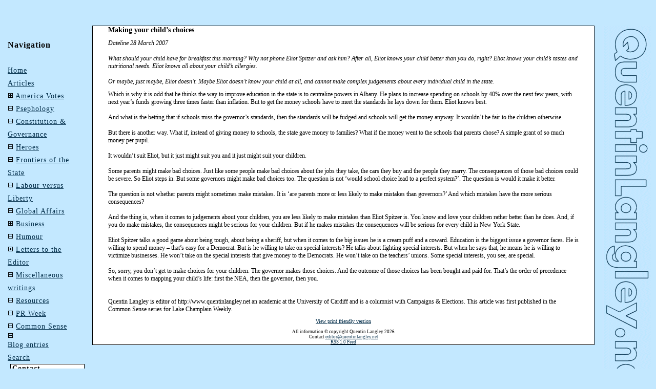

--- FILE ---
content_type: text/html
request_url: http://quentinlangley.net/article.php?ex=-1&id=322
body_size: 2356
content:
 <html>
	<head>
		<title>QL :: View an article</title>
		<link rel="stylesheet" type="text/css" href="templates/rightdefault.css" />

		</head>
	<body>

	<div id="leftcontent">
		<div id="menu">
			<div id="menusitelinks" class="menus">
				<div id="navhead">Navigation</div><br />
				<a href="index.php">Home</a><br>
				<a href="article.php">Articles</a><br>
				 
					 
				 
					<img src="cross.gif"> 
				 
				<a  href="index.php?ex=5">America Votes</a><br>
				 
					 
				 
					<img src="minus.gif">
				 
				<a  href="index.php?ex=9">Psephology</a><br>
				 
					 
				 
					<img src="minus.gif">
				 
				<a  href="index.php?ex=10">Constitution & Governance</a><br>
				 
					 
				 
					<img src="minus.gif">
				 
				<a  href="index.php?ex=11">Heroes</a><br>
				 
					 
				 
					<img src="minus.gif">
				 
				<a  href="index.php?ex=12">Frontiers of the State</a><br>
				 
					 
				 
					<img src="minus.gif">
				 
				<a  href="index.php?ex=13">Labour versus Liberty</a><br>
				 
					 
				 
					<img src="minus.gif">
				 
				<a  href="index.php?ex=14">Global Affairs</a><br>
				 
					 
				 
					<img src="cross.gif"> 
				 
				<a  href="index.php?ex=17">Business</a><br>
				 
					 
				 
					<img src="minus.gif">
				 
				<a  href="index.php?ex=20">Humour</a><br>
				 
					 
				 
					<img src="cross.gif"> 
				 
				<a  href="index.php?ex=21">Letters to the Editor</a><br>
				 
					 
				 
					<img src="minus.gif">
				 
				<a  href="index.php?ex=29">Miscellaneous writings</a><br>
				 
					 
				 
					<img src="minus.gif">
				 
				<a  href="index.php?ex=32">Resources</a><br>
				 
					 
				 
					<img src="minus.gif">
				 
				<a  href="index.php?ex=39">PR Week</a><br>
				 
					 
				 
					<img src="minus.gif">
				 
				<a  href="index.php?ex=36">Common Sense</a><br>
				 
					 
				 
					<img src="minus.gif">
				 
				<a  href="index.php?ex=40"><script type="text/javascript" src="http://embed.technorati.com/embed/yyj4thfhrh.js"></script></a><br>
				 
				
				<a href="blog.php">Blog entries</a><br>
				<a href="search.php">Search</a>
			</div>
			<div id="contact">
				<div id="contacthead">Contact</div><br>
					<a href="mailto:subscribe@quentinlangley.net">Subscribe to our mailing list</a><br>
					<a href="mailto:comment@quentinlangley.net">Comment on an article or blog</a><br>
					<a href="mailto:commission@quentinlangley.net">Commission an article for a newspaper or magazine</a><br>
					<a href="mailto:bookings@quentinlangley.net">Book Quentin Langley to appear on TV or radio</a><br>
					<a href="mailto:bookings@quentinlangley.net">Book Quentin Langley to make a speech</a><br>
				</div>
			</div>
		</div>
		
	</div>

	<div id="centercontent">


	
	
	 <h2>Making your child�s choices</h2>
<p><i>Dateline 28 March 2007<br />
<br />
What should your child have for breakfast this morning?  Why not phone Eliot Spitzer and ask him?  After all, Eliot knows your child better than you do, right?  Eliot knows your child�s tastes and nutritional needs.  Eliot knows all about your child�s allergies.<br />
<br />
Or maybe, just maybe, Eliot doesn�t.  Maybe Eliot doesn�t know your child at all, and cannot make complex judgements about every individual child in the state.</i></p>
<p>Which is why it is odd that he thinks the way to improve education in the state is to centralize powers in Albany.  He plans to increase spending on schools by 40% over the next few years, with next year�s funds growing three times faster than inflation.  But to get the money schools have to meet the standards he lays down for them.  Eliot knows best.<br />
<br />
And what is the betting that if schools miss the governor�s standards, then the standards will be fudged and schools will get the money anyway.  It wouldn�t be fair to the children otherwise.<br />
<br />
But there is another way.  What if, instead of giving money to schools, the state gave money to families? What if the money went to the schools that parents chose?  A simple grant of so much money per pupil.<br />
<br />
It wouldn�t suit Eliot, but it just might suit you and it just might suit your children. <br />
<br />
Some parents might make bad choices.  Just like some people make bad choices about the jobs they take, the cars they buy and the people they marry.  The consequences of those bad choices could be severe.  So Eliot steps in.  But some governors might make bad choices too.  The question is not �would school choice lead to a perfect system?�.  The question is would it make it better.<br />
<br />
The question is not whether parents might sometimes make mistakes.  It is �are parents more or less likely to make mistakes than governors?�  And which mistakes have the more serious consequences?<br />
<br />
And the thing is, when it comes to judgements about your children, you are less likely to make mistakes than Eliot Spitzer is.  You know and love your children rather better than he does.  And, if you do make mistakes, the consequences might be serious for your children.  But if he makes mistakes the consequences will be serious for every child in New York State.<br />
<br />
Eliot Spitzer talks a good game about being tough, about being a sheriff, but when it comes to the big issues he is a cream puff and a coward.  Education is the biggest issue a governor faces.  He is willing to spend money � that�s easy for a Democrat.  But is he willing to take on special interests?  He talks about fighting special interests.  But when he says that, he means he is willing to victimize businesses.  He won�t take on the special interests that give money to the Democrats.  He won�t take on the teachers� unions.  Some special interests, you see, are special.<br />
<br />
So, sorry, you don�t get to make choices for your children.  The governor makes those choices.  And the outcome of those choices has been bought and paid for.  That�s the order of precedence when it comes to mapping your child�s life: first the NEA, then the governor, then you.<br />
<br />
<br />
Quentin Langley is editor of http://www.quentinlangley.net an academic at the University of Cardiff and is a columnist with Campaigns & Elections.  This article was first published in the Common Sense series for Lake Champlain Weekly.</p>
<p class="printfriendly"><a href="?id=322&print=true">View 
		print friendly version</a></p>	<div id="footerinfo">All information &copy; copyright Quentin Langley 2026<br>Contact <a href="mailto:editor@quentinlangley.net">editor@quentinlangley.net</a><br><a href="feed.php">RSS 1.0 Feed</a></div>
	</div>
	<div id="rightcontent"><img src="right.gif"></div>
	</body>
</html> 

--- FILE ---
content_type: text/css
request_url: http://quentinlangley.net/templates/rightdefault.css
body_size: 773
content:
body {
		margin:0px 0px 0px 0px;
		background:#C3E8FF;
		font-family:Tahoma;
		}
	
	#leftcontent {
		position: absolute;
		left:10px;
		top:50px;
		width:150px;

		/*background:#fff;
		border:1px solid #000;*/
		}

	#centercontent {
		margin-top:50px;
		background:#fff;
   		margin-left: 180px;
   		margin-right:120px;
		border:1px solid #000;
				
		voice-family: "\"}\"";
		voice-family: inherit;
   		margin-left: 180px;
   		margin-right:120px;
		}
	html>body #centercontent {
   		margin-left: 180px;
   		margin-right:120px;
		}

	#rightcontent {
		position: absolute;
		right:10px;
		top:50px;
		width:95px;
		background:#fff;
		border:0px solid #000;
		}

#contact {
		
		background: #fff;
		border: 1px solid #000;
		margin-left:5px;
		font-size:10px;
		padding-left:3px;
		line-height:15px;
	}

	#contacthead {
		font-weight:bold;
		font-size:14px;
	}

/*	#leftcontent {
		float:right;
		width:auto;
		background:#fff;
		border-left:2px solid #000;
		border-bottom:2px solid #000;
		border-right:2px solid #000;
		border-top:2px solid #000;
		margin-top:25px;
		margin-left:15px;
		margin-right:0px;
		padding-bottom:40px;
		padding-top:25px;
		}*/

	#title
	{
		text-align:center;
	}
	
	#footerinfo
	{
		font-size:xx-small;
		text-align:center;
	}

	#menu
	{
		float:left;
		font-size:14px;
		letter-spacing:1px;
		line-height:25px;
		width:150px;
		margin-left:5px;
margin-top:25px;
	}
	
#navhead
{
font-size: 16px;
font-weight:bold;
}

	/*#rightcontent 
	{
		margin-left:15px;
		padding-top: 40px;
		
		}
		*/
a{
	color:#002C48;
}

a.readlink{
	color: #4DBAFF;
}
	p,h1,h2,pre {
		margin:0px 30px 10px 30px;
		}
		
		p
		{
			font-size:12px;
		}
		p.date
		{
			text-align:right;
			
			background-color:#eee;
		}
		p.printfriendly
	{
		text-align:center;
		font-size:x-small;
	}

	#qltitle
	{
		font-size:40px;
		border-bottom:2px solid #000;
		
		margin-top: -15px;
		padding-bottom: 15px;
		text-align:center;
		color:#002C48;


		margin-left:-30px;
		margin-right:-30px;
		voice-family: "\"}\"";		
		margin-left:0px;
		margin-right:0px;
	}

	#rightcol
	{
		/*position: absolute;*/
		float: right;
		margin-top:25px;
	}

	h1 {
		font-size:14px;
		padding-top:10px;
		text-align:right;
/*		font-style:italic;*/
		color:#3DB4FF;
		border-bottom:2px solid #3DB4FF;

		}
		
		h2
		{
			font-size:14px;
		}
		#qltitle h1
	{
		text-align:center;
		font-size:26px;
		
	}
	#rightcontent p {
		font-size:10px;
		margin-right:0px;

		}